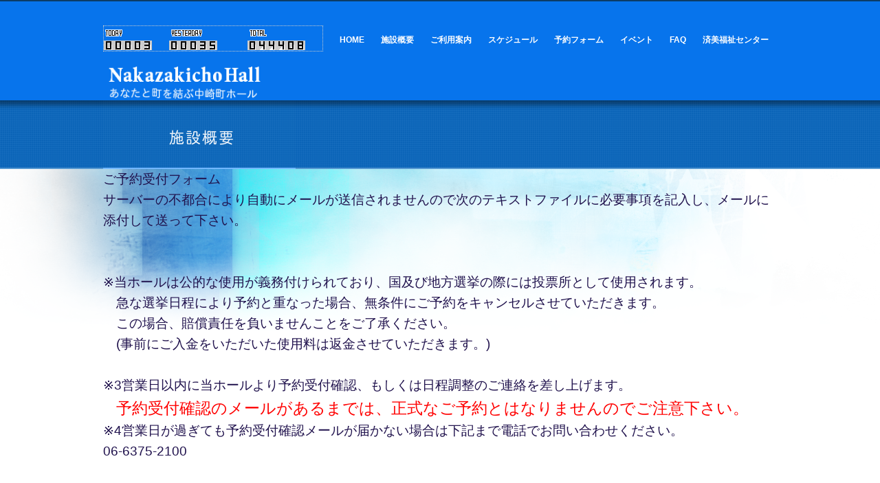

--- FILE ---
content_type: text/html
request_url: http://nakazakichohall.com/pg342.html
body_size: 15130
content:
<!DOCTYPE html>
<html lang="ja-JP">
<head>
<meta http-equiv="content-type" content="text/html; charset=UTF-8">
<link rel="dns-prefetch" href="//module.bindsite.jp">
<link rel="dns-prefetch" href="//webfont-pub.weblife.me">
<meta name="robots" content="index">
<meta name="viewport" content="width=device-width, initial-scale=1">
<meta name="description" content="中崎町ホールは、収容人数140名の多目的ホールです。イベント・展示会・会議・講演会などで、どなたでもご利用ができるように音響設備・照明設備・防音設備・空調設備・スクリーン全幅4ｍ等備品を完備しております。   大阪メトロ(地下鉄)谷町線「中崎町」駅2番出口または4番出口から徒歩1～2分、阪急梅田駅からも徒歩10分程度の交通至便な場所です。">
<meta property="og:title" content="施設概要 of New Nakazakicho Hall">
<meta property="og:type" content="website">
<meta property="og:image" content="http://www.nakazakichohall.com/bdflashinfo/thumbnail.png">
<meta property="og:url" content="http://www.nakazakichohall.com/pg342.html">
<meta property="og:site_name" content="New Nakazakicho Hall">
<meta property="og:description" content="中崎町ホールは、収容人数140名の多目的ホールです。イベント・展示会・会議・講演会などで、どなたでもご利用ができるように音響設備・照明設備・防音設備・空調設備・スクリーン全幅4ｍ等備品を完備しております。   大阪メトロ(地下鉄)谷町線「中崎町」駅2番出口または4番出口から徒歩1～2分、阪急梅田駅からも徒歩10分程度の交通至便な場所です。">
<link rel="canonical" href="http://www.nakazakichohall.com/pg342.html">
<title>施設概要 of New Nakazakicho Hall</title>
<link rel="stylesheet" type="text/css" href="_module/styles/bind.css" id="bind-css">
<link rel="stylesheet" type="text/css" href="_dress/e8baa6d0755f4cfb85f048da9ba6b46d/base.css?1741653743093">
<link rel="stylesheet" type="text/css" href="pg342.css?1741653743095c0100" id="page-css">

</head>
<body id="l-1" class="l-1 -dress_e8baa6d0755f4cfb85f048da9ba6b46d" data-type="responsive" data-fontplus="1" data-page-animation="none">
<div id="page" class="bg-window ">
<div class="bg-document">
<noscript>
<div id="js-off">
<img src="_module/images/noscript.gif" alt="Enable JavaScript in your browser. このウェブサイトはJavaScriptをオンにしてご覧下さい。">
</div>
</noscript>
<div id="a-header" data-float="false" class="a-header   cssskin-_area_header">
<header>
<div class="site_frame">
<section>
<div id="bk84" class="b-plain c-sp-space_init c-sp-padding_init cssskin-_block_header" data-bk-id="bk84" data-shared="true" data-sharedname="_ヘッダ">
<div class=" g-column -col2 -sp-col2">
<div class=" column -column1">
<div class=" c-body">
<!--カウンタータグここから-->
<table border="0" cellpadding="0" cellspacing="1" style="border:#CCCCCC 1px dotted;">
<tbody>
<tr>
<td>
<table border="0" cellspacing="1" cellpadding="1">
<tbody>
<tr>
<td valign="middle"><img src="http://smart-counter.net/images/today.gif"><a href="http://smart-counter.net/"><img src="http://smart-counter.net/tday-d40-f5-002/605fbd2ccac0b/" alt="アクセスカウンター" border="0"></a></td>
<td valign="middle"><img src="http://smart-counter.net/images/yesterday.gif" alt=""><a href="http://smart-counter.net/"><img src="http://smart-counter.net/yday-d40-f5-002/605fbd2ccac0b/" alt="アクセスカウンター" border="0"></a></td>
<td valign="middle"><img src="http://smart-counter.net/images/total.gif"><a href="http://smart-counter.net/"><img src="http://smart-counter.net/total-d40-f6-002/605fbd2ccac0b/" alt="アクセスカウンター" border="0"></a></td>
</tr>
</tbody>
</table></td>
</tr>
</tbody>
</table>
<!--カウンタータグここまで-->
<br>
<div class="c-img    js-mouse_overs">
<a href="index.html" data-pid="1"><img src="_src/7/sign.png" alt="" id="imgsrc7_1"><img src="_src/8/sign.png" alt="" id="imgsrc8_2" class=" js-over_img"></a>
</div>
</div>
</div>
<div class=" column -column2 -column-lasts">
<nav>
<div id="js-globalNavigation" data-slide-type="rightSlide" data-btn-position="rightTop">
<ul class="c-menu -menu_b">
<li><span class=" d-small_font"><a href="index.html" data-pid="1">HOME</a></span></li>
<li><span class=" d-small_font"><a href="index.html#aboutus" data-pid="1">施設概要</a></span></li>
<li><span class=" d-small_font"><a href="howtorental.html" data-pid="5">ご利用案内</a></span></li>
<li><span class=" d-small_font"><a href="schedule.html" data-pid="3">スケジュール</a></span></li>
<li><span class=" d-small_font"><a href="yoyaku.html" data-pid="9">予約フォーム</a></span></li>
<li><span class=" d-small_font"><a href="event.html" data-pid="7">イベント</a></span></li>
<li><span class=" d-small_font"><a href="faq.html" data-pid="4">FAQ</a></span></li>
<li><span class=" d-small_font"><a href="http://www.seibisenter.com/">済美福祉センター</a></span></li>
</ul>
</div>
<div id="spNavigationTrigger" class=" c-sp_navigation_btn"></div>
</nav>
</div>
</div>
</div>
</section>
</div>
</header>
</div>
<div id="a-billboard" class="a-billboard    cssskin-_area_billboard">
<div class="site_frame">
<section>
<div id="bk85" class="b-plain c-space_normal c-sp-space_normal c-sp-padding_init cssskin-_block_billboard" data-bk-id="bk85">
<div class=" column -column1">
<h2 class=" c-title">
<div class="c-img   ">
<img src="_src/31/sign.png" alt="" id="imgsrc31_1">
</div></h2>
</div>
</div>
</section>
</div>
</div>
<main>
<div id="a-site_contents" class="a-site_contents  noskin">
<article>
<div class="site_frame">
<div class="g-column">
<div id="a-main" class="a-main column -col12 ">
<section>
<div id="bk86" class="b-plain c-space_normal c-sp-space_normal c-sp-padding_normal cssskin-_block_main" data-bk-id="bk86" data-shared="true" data-sharedname="_パンくず">
<div class=" column -column1">
<!-- 予約フォーム 現在地までのパンくずリストを表示できるブロック。 -->
<p class=" c-body"><span style="color:#20124d;" class=" d-larger_font">ご予約受付フォーム</span><br><span style="color:#20124d;" class=" d-larger_font">サーバーの不都合により自動にメールが送信されませんので次のテキストファイルに必要事項を記入し、メールに添付して送って下さい。</span><br><span style="color:#20124d;" class=" d-larger_font">&nbsp;</span><br><span style="color:#20124d;" class=" d-larger_font">&nbsp;</span><br><span style="color:#20124d;" class=" d-larger_font">※当ホールは公的な使用が義務付けられており、国及び地方選挙の際には投票所として使用されます。</span><br><span style="color:#20124d;" class=" d-larger_font">　急な選挙日程により予約と重なった場合、無条件にご予約をキャンセルさせていただきます。</span><br><span style="color:#20124d;" class=" d-larger_font">　この場合、賠償責任を負いませんことをご了承ください。</span><br><span style="color:#20124d;" class=" d-larger_font">　(事前にご入金をいただいた使用料は返金させていただきます。)</span><br><span style="color:#20124d;" class=" d-larger_font">　</span><br><span style="color:#20124d;" class=" d-larger_font">※3営業日以内に当ホールより予約受付確認、もしくは日程調整のご連絡を差し上げます。</span><br><span style="color:#20124d;" class=" d-larger_font">　</span><span style="color:#ff0000;" class=" d-largest_font">予約受付確認のメールがあるまでは、正式なご予約とはなりませんのでご注意下さい。</span><br><span style="color:#20124d;" class=" d-larger_font">※4営業日が過ぎても予約受付確認メールが届かない場合は下記まで電話でお問い合わせください。</span><br><span style="color:#20124d;" class=" d-larger_font">06-6375-2100</span><br><span style="color:#20124d;" class=" d-larger_font">&nbsp;</span></p>
</div>
</div>
<div id="bk87" class="b-plain c-space_normal c-sp-space_normal c-padding_normal c-sp-padding_normal is-pc-hide cssskin-_block_main" data-bk-id="bk87">
<div class=" g-column -col1 -sp-col1">
<div class=" column -column1 -column-lasts">
<!--   -->
<h4 class=" c-small_headline">Outline</h4>
<table class="c-list_table">
<tbody>
<tr>
<th>施設名</th>
<td> <p>中崎町ホール</p></td>
</tr>
<tr>
<th>住所</th>
<td> <p>大阪市北区中崎西1-6-8　</p></td>
</tr>
<tr>
<th>TEL</th>
<td> <p>06-6375-2100</p></td>
</tr>
<tr>
<th>FAX</th>
<td> <p>06-6225-8276</p></td>
</tr>
<tr>
<th>設立</th>
<td> <p>2011年2月</p></td>
</tr>
</tbody>
</table>
<div class=" c-body">
<div class=" c-images">
<div class="c-img   ">
<img src="_src/33/img20181022141439687056.jpg" alt="" id="imgsrc33_1">
<p class=" c-img_comment">ホール外観</p>
</div>
<div class="c-img   ">
<img src="_src/35/img20181022141448313163.jpg" alt="" id="imgsrc35_1">
<p class=" c-img_comment">ホール内</p>
</div>
</div>
<br>中崎町ホールは、済美(せいび)小学校跡地にできた済美福祉センターの敷地内に併設されており、地域住民で管理運営している公共施設です。
<br>収容人数180名の多目的ホールは、イベント・展示会・会議・講演会などで、どなたでもご利用ができるように音響設備・照明設備・防音設備・空調設備・スクリーン全幅4ｍ等備品を完備しております。
<br>&nbsp;
<br>大阪メトロ(地下鉄)谷町線「中崎町」駅2番出口または4番出口から徒歩1～2分、阪急梅田駅からも徒歩10分程度の交通至便な場所です。
<br>&nbsp;
<br>☆多目的ホール面積 ：192㎡　(全長18m x 全幅10.7m)
<br>☆コミュニテイ広場面積 ：506㎡　(全長22m x 全幅23m)（イベント使用できません）
<br>☆広場緑地地帯面積　 ：109㎡（駐車不可）　
<br>☆広場通路部分面積　 ：　75㎡　（駐車不可）
<br>　　
<br>&nbsp;
<br>&nbsp;
<br>
<iframe src="https://www.google.com/maps/embed?pb=!1m18!1m12!1m3!1d3279.9016659042636!2d135.50258141521712!3d34.707660090353166!2m3!1f0!2f0!3f0!3m2!1i1024!2i768!4f13.1!3m3!1m2!1s0x6000e695dba4695d%3A0xed085920d18711b7!2z5Lit5bSO55S644Ob44O844Or!5e0!3m2!1sja!2sjp!4v1537513136689" width="300" height="200" frameborder="0" style="border:0" allowfullscreen></iframe>
</div>
</div>
<div class=" column -column1 -column-lasts">
<p class=" c-body">&nbsp;<br>&nbsp;<br>&nbsp;</p>
</div>
</div>
</div>
<div id="bk88" class="b-plain c-space_normal c-sp-space_normal cssskin-_block_main" data-bk-id="bk88" data-shared="true" data-sharedname="_フッタスペース">
<div class=" column -column1">
<div class=" c-body c-right">
<script language="Javascript">
document.write('<a href="http://www.free-counter.jp/"></a>');</script>
<noscript>
<a href="http://hqm.f-counter.com/">counter</a>
<a href="http://www.free-counter.jp/">カウンター</a>
</noscript>
<a href="http://www.free-counter.jp/"><img src="https://www.f-counter.net/j/30/1541482232/" alt="カウンター"></a>
</div>
</div>
</div>
</section>
</div>
</div>
</div>
</article>
</div>
</main>
<div id="a-footer" data-float="false" class="a-footer   cssskin-_area_footer">
<footer>
<div class="site_frame">
<div id="bk91" class="b-plain c-space_normal c-sp-space_normal c-sp-padding_normal bd-sm-smart cssskin-_block_footer" data-bk-id="bk91" data-shared="true" data-sharedname="_ページトップへ">
<div class=" column -column1">
<div class=" c-body c-right">
<a href="#page" class="c-link_top js-link_scroller"><span style="display:none;">PAGETOP</span></a>
</div>
</div>
</div>
<div id="bk92" class="b-plain c-space_normal c-sp-space_normal c-sp-padding_normal is-sp-hide cssskin-_block_footer" data-bk-id="bk92" data-shared="true" data-sharedname="_フッタナビゲーション">
<div class=" g-column -col4 -sp-col1">
<div class=" column -column1">
<h4 class=" c-small_headline"><span class=" d-bold"><span style="color:#c9daf8;" class=" d-small_font">中崎町ホールについて</span></span></h4>
<ul class="c-list-sign">
<li><span class=" d-large_font"><a href="index.html#aboutus" data-pid="1">施設概要</a></span></li>
<li><span class=" d-large_font"><a href="event.html" data-pid="7">イベント紹介</a></span></li>
<li><span class=" d-large_font"><a href="pg343.html" data-pid="10">お問合せ</a></span></li>
<li><span class=" d-large_font"></span></li>
</ul>
</div>
<div class=" column -column2">
<h4 class=" c-small_headline"><span class=" d-bold"><span style="color:#c9daf8;" class=" d-small_font">イベント主催者の方</span></span></h4>
<ul class="c-list-sign">
<li><span class=" d-large_font"><a href="howtorental.html" data-pid="5">ご利用案内</a></span></li>
<li><span class=" d-large_font"><a href="schedule2.html" data-pid="2">注意事項</a></span></li>
<li><span class=" d-large_font"><a href="pg331.html" data-pid="6">貸出備品リスト</a></span></li>
<li><span class=" d-large_font"><a href="faq.html" data-pid="4">よくある質問</a></span></li>
<li><span class=" d-large_font"><a href="pg356.html" data-pid="12">ホールからのお願い</a></span></li>
<li><span class=" d-large_font"><a href="pg354.html" data-pid="11">利用規定</a></span></li>
</ul>
</div>
<div class=" column -column3">
<h4 class=" c-small_headline"><span class=" d-bold"><span style="color:#c9daf8;" class=" d-small_font">リンク</span></span></h4>
<ul class="c-list-sign">
<li><span class=" d-large_font"><a href="http://www.seibisenter.com/">済美福祉センター</a></span></li>
<li><span class=" d-large_font"><a href="http://www.kitakuseibi.jp/">済美地域活動協議会</a></span></li>
</ul>
</div>
<div class=" column -column4 -column-lasts"></div>
</div>
</div>
<div id="bk93" class="b-plain c-space_normal c-sp-space_normal c-sp-padding_normal cssskin-_block_footer" data-bk-id="bk93" data-shared="true" data-sharedname="_コピーライト">
<div class=" column -column1">
<div class="c-credit c-center">
 Copyright ©2011済美 中崎町コミュニティホール. All Right Reserved.
</div>
</div>
</div>
</div>
</footer>
</div>
</div>
</div>
<script type="text/javascript">
<!--
var css_list = ['_cssskin/_area_side_a.css','_cssskin/_area_billboard.css','_cssskin/_area_ghost_header.css','_cssskin/_area_main.css','_cssskin/_area_header.css','_cssskin/_area_side_b.css','_cssskin/_area_footer.css','_cssskin/_block_footer.css','_cssskin/_block_header.css','_cssskin/_block_side_a.css','_cssskin/_block_side_b.css','_cssskin/_block_billboard.css','_cssskin/_block_main.css','_csslinkbtn/btn-import.css'];
//-->
</script>
<script src="_module/lib/lib.js"></script>
<script src="_module/scripts/bind.js" id="script-js"></script>
<!--[if lt IE 9]><script src="_module/lib/html5shiv.min.js"></script><![endif]-->
<!-- custom_tags_start -->
<script type="text/javascript">
</script>
<!-- custom_tags_end -->
</body>
</html>

--- FILE ---
content_type: text/css
request_url: http://nakazakichohall.com/_dress/e8baa6d0755f4cfb85f048da9ba6b46d/base.css?1741653743093
body_size: 19903
content:
@charset "utf-8";.-dress_e8baa6d0755f4cfb85f048da9ba6b46d .a-header .c-menu.-menu_a li a {color:#ffffff;}.-dress_e8baa6d0755f4cfb85f048da9ba6b46d .a-header .c-menu.-menu_b li a {color:#ffffff;}.-dress_e8baa6d0755f4cfb85f048da9ba6b46d .c-title {color:#333333;}.-dress_e8baa6d0755f4cfb85f048da9ba6b46d .c-large_headline {color:#333333;font-weight:bold;line-height:1.6;font-size:160%;padding-bottom:30px;}.-dress_e8baa6d0755f4cfb85f048da9ba6b46d .c-small_headline {color:#333333;font-size:120%;font-weight:lighter;}.-dress_e8baa6d0755f4cfb85f048da9ba6b46d .c-lead {color:#333333;font-size:110%;line-height:1.5;padding-top:6px;padding-bottom:0px;}.-dress_e8baa6d0755f4cfb85f048da9ba6b46d .c-enclosure {background-color:rgba(0, 0, 0, 0);color:#777777;font-size:90%;line-height:1.5;border:2px solid #1265b2;}.-dress_e8baa6d0755f4cfb85f048da9ba6b46d .c-page_title {color:#333333;font-family:"FOT-アニト Std M";}.-dress_e8baa6d0755f4cfb85f048da9ba6b46d .c-hr {border-color:#999999;}.-dress_e8baa6d0755f4cfb85f048da9ba6b46d .c-body {color:#777777;font-size:86%;line-height:1.5;display:inherit;}.-dress_e8baa6d0755f4cfb85f048da9ba6b46d .c-blockquote {font-size:90%;line-height:1.5;padding:1em;}.-dress_e8baa6d0755f4cfb85f048da9ba6b46d .c-credit {color:#333333;font-size:80%;line-height:1.6;margin-top:50px;}.-dress_e8baa6d0755f4cfb85f048da9ba6b46d .c-note {color:#333333;}.-dress_e8baa6d0755f4cfb85f048da9ba6b46d .c-menu li a:hover {opacity:1;}.-dress_e8baa6d0755f4cfb85f048da9ba6b46d .c-menu.-menu_a {border:0px none #000;}.-dress_e8baa6d0755f4cfb85f048da9ba6b46d .c-menu.-menu_a li {color:#ffffff;border:0px none #000;}.-dress_e8baa6d0755f4cfb85f048da9ba6b46d .c-menu.-menu_a li a:hover {color:#1265b2;border-bottom:1px solid #1265b2;}.-dress_e8baa6d0755f4cfb85f048da9ba6b46d .c-menu.-menu_b {text-align:right;border:0px none #000;}.-dress_e8baa6d0755f4cfb85f048da9ba6b46d .c-menu.-menu_b li {color:#ffffff;border:0px none #000;}.-dress_e8baa6d0755f4cfb85f048da9ba6b46d .c-menu.-menu_b li a:hover {color:#1265b2;}.-dress_e8baa6d0755f4cfb85f048da9ba6b46d .c-menu.-menu_c {background-color:rgb(159,226,228);}.-dress_e8baa6d0755f4cfb85f048da9ba6b46d .c-menu.-menu_c li {border-color:#4d4d4d;}.-dress_e8baa6d0755f4cfb85f048da9ba6b46d .c-menu.-menu_c li .c-current {background-color:rgb(18,101,178);}.-dress_e8baa6d0755f4cfb85f048da9ba6b46d .c-menu.-menu_c li .c-unlink {background-color:rgb(159,226,228);}.-dress_e8baa6d0755f4cfb85f048da9ba6b46d .c-menu.-menu_c li a:hover {background-color:rgba(18,101,178,1);color:#ffffff;}.-dress_e8baa6d0755f4cfb85f048da9ba6b46d .c-menu.-menu_d {background-color:rgb(159,226,228);}.-dress_e8baa6d0755f4cfb85f048da9ba6b46d .c-menu.-menu_d li .c-current {color:#ffffff;background-color:rgba(18,101,178,1);}.-dress_e8baa6d0755f4cfb85f048da9ba6b46d .c-menu.-menu_d li .c-unlink {background-color:rgb(159,226,228);}.-dress_e8baa6d0755f4cfb85f048da9ba6b46d .c-menu.-menu_d li a:hover {background-color:rgba(18,101,178,1);color:#ffffff;}.-dress_e8baa6d0755f4cfb85f048da9ba6b46d .c-menu.-menu_e {background-image:linear-gradient(to bottom,#1265b2 0%,#4194f0 100%);border-color:#cccccc;}.-dress_e8baa6d0755f4cfb85f048da9ba6b46d .c-menu.-menu_e li .c-current {background-color:rgb(18,101,178);color:#ffffff;}.-dress_e8baa6d0755f4cfb85f048da9ba6b46d .c-menu.-menu_e li .c-unlink {color:#999999;background-image:linear-gradient(to bottom,#1265b2 0%,#4194f0 100%);}.-dress_e8baa6d0755f4cfb85f048da9ba6b46d .c-menu.-menu_e li a:hover {background-color:rgb(18,101,178);color:#ffffff;}.-dress_e8baa6d0755f4cfb85f048da9ba6b46d .m-motion.-f > li > a:hover {background-color:transparent;border-bottom:transparent;}.-dress_e8baa6d0755f4cfb85f048da9ba6b46d .m-motion.-f > li > .c-unlink {color:#3b3b3b;}.-dress_e8baa6d0755f4cfb85f048da9ba6b46d .m-motion.-f > li > a + ul:before {border-top:#333333;}.-dress_e8baa6d0755f4cfb85f048da9ba6b46d .m-motion.-f > li > .c-unlink + ul:before {border-top:#333333;}.-dress_e8baa6d0755f4cfb85f048da9ba6b46d .m-motion.-f > li > ul li:first-child:before {border-bottom:#333333;}.-dress_e8baa6d0755f4cfb85f048da9ba6b46d .m-motion.-f > li > ul > li .c-unlink {background-color:rgb(159,226,228);}.-dress_e8baa6d0755f4cfb85f048da9ba6b46d .m-motion.-f > li > ul > li a:hover {background-color:rgba(18,101,178,1);color:#ffffff;}.-dress_e8baa6d0755f4cfb85f048da9ba6b46d .m-motion.-g .lavalamp-object {background-color:transparent;border:2px solid #1265b2;}.-dress_e8baa6d0755f4cfb85f048da9ba6b46d .m-motion.-g li .c-unlink {color:#3b3b3b;}.-dress_e8baa6d0755f4cfb85f048da9ba6b46d .m-motion.-j li .c-unlink {color:#3b3b3b;}.-dress_e8baa6d0755f4cfb85f048da9ba6b46d .m-motion.-j .lavalamp-object {border-top:2px solid #1265b2;}.-dress_e8baa6d0755f4cfb85f048da9ba6b46d .m-motion.-h li a:hover {background-color:rgba(18,101,178,1);color:#ffffff;}.-dress_e8baa6d0755f4cfb85f048da9ba6b46d .m-motion.-h li .c-unlink {color:#3b3b3b;}.-dress_e8baa6d0755f4cfb85f048da9ba6b46d .m-motion.-i li a:hover {background-color:rgba(18,101,178,1);color:#ffffff;}.-dress_e8baa6d0755f4cfb85f048da9ba6b46d .m-motion.-i li .c-unlink {color:#3b3b3b;}.-dress_e8baa6d0755f4cfb85f048da9ba6b46d .m-motion li a:hover {opacity:1;}.-dress_e8baa6d0755f4cfb85f048da9ba6b46d .c-menu.-v.-menu_e {background-image:linear-gradient(to bottom,rgba(0, 0, 0, 0) 0%,rgba(0, 0, 0, 0) 0%);}.-dress_e8baa6d0755f4cfb85f048da9ba6b46d .c-menu.-v.-menu_e li a:hover {background-image:linear-gradient(to bottom,#1265b2 0%,#125fb0 0%);color:#ffffff;}.-dress_e8baa6d0755f4cfb85f048da9ba6b46d .c-menu.-v.-menu_e li .c-current {color:#ffffff;}.-dress_e8baa6d0755f4cfb85f048da9ba6b46d .c-menu.-v.-menu_e li .c-unlink {background-image:linear-gradient(to bottom,#1265b2 0%,#4194f0 100%);}.-dress_e8baa6d0755f4cfb85f048da9ba6b46d .c-menu.-v li {border:0px none #000;}.-dress_e8baa6d0755f4cfb85f048da9ba6b46d .c-menu.-menu_e li {background-image:linear-gradient(to bottom,#dddddd 50%,#cccccc 50%);}.-dress_e8baa6d0755f4cfb85f048da9ba6b46d .c-menu li .c-unlink {color:#999999;}.-dress_e8baa6d0755f4cfb85f048da9ba6b46d .c-menu.-v li .c-unlink {color:#999999;}.-dress_e8baa6d0755f4cfb85f048da9ba6b46d .c-menu.-menu_b li .c-current {border-bottom:1px solid #1265b2;}.-dress_e8baa6d0755f4cfb85f048da9ba6b46d .c-menu.-menu_a li a {font-weight:bold;color:#1265b2;border-bottom:1px solid transparent;}.-dress_e8baa6d0755f4cfb85f048da9ba6b46d .c-menu.-menu_b li a {font-weight:bold;color:#1265b2;border-bottom:1px solid transparent;margin-left:2px;margin-right:2px;padding-left:10px;padding-right:10px;}.-dress_e8baa6d0755f4cfb85f048da9ba6b46d .c-menu.-menu_c li a {background-color:rgb(159,226,228);}.-dress_e8baa6d0755f4cfb85f048da9ba6b46d .c-menu.-menu_d li a {background-color:rgb(159,226,228);}.-dress_e8baa6d0755f4cfb85f048da9ba6b46d .c-menu.-menu_e li a {color:#333333;background-image:linear-gradient(to bottom,#1265b2 0%,#4194f0 100%);}.-dress_e8baa6d0755f4cfb85f048da9ba6b46d .m-motion.-f > li > a {color:#080808;}.-dress_e8baa6d0755f4cfb85f048da9ba6b46d .m-motion.-f > li > ul > li a {background-color:rgb(159,226,228);}.-dress_e8baa6d0755f4cfb85f048da9ba6b46d .m-motion.-h li a {background-color:rgb(18,101,178);color:#ffffff;}.-dress_e8baa6d0755f4cfb85f048da9ba6b46d .m-motion.-i li a {background-color:rgb(18,101,178);color:#ffffff;border-color:#e1e1e1;}.-dress_e8baa6d0755f4cfb85f048da9ba6b46d .c-menu.-v.-menu_e li a {background-image:linear-gradient(to bottom,#1265b2 0%,#4194f0 100%);}.-dress_e8baa6d0755f4cfb85f048da9ba6b46d .c-menu.-v li a {border:0px none #000;}.-dress_e8baa6d0755f4cfb85f048da9ba6b46d .c-menu.-v.-menu_e li {background-image:linear-gradient(to bottom,rgba(0, 0, 0, 0) 0%,rgba(0, 0, 0, 0) 0%);}.-dress_e8baa6d0755f4cfb85f048da9ba6b46d .c-menu.-menu_a li .c-current {border-bottom:1px solid #1265b2;}.-dress_e8baa6d0755f4cfb85f048da9ba6b46d .c-list_table {color:#777777;border:0px none #000;}.-dress_e8baa6d0755f4cfb85f048da9ba6b46d .c-list_table th {color:#777777;background-color:transparent;text-align:right;width:25%;border-right-style:solid;border-left-style:none;border-bottom-style:none;border-right-color:#aaaaaa;border-top-style:none;}.-dress_e8baa6d0755f4cfb85f048da9ba6b46d .c-list_table td {color:#777777;border:0px none #000;}.-dress_e8baa6d0755f4cfb85f048da9ba6b46d .c-list_news {border:0px none #000;margin-bottom:0px;}.-dress_e8baa6d0755f4cfb85f048da9ba6b46d .c-list_news th {color:#777777;width:15%;border:0px none #000;padding-top:0px;padding-bottom:0px;padding-left:14px;}.-dress_e8baa6d0755f4cfb85f048da9ba6b46d .c-list_news td {width:85%;border:0px none #000;padding-bottom:0px;}.-dress_e8baa6d0755f4cfb85f048da9ba6b46d .c-list_indent th {color:#aaaaaa;border-color:#aaaaaa;}.-dress_e8baa6d0755f4cfb85f048da9ba6b46d .c-list-sign li {font-size:80%;}.-dress_e8baa6d0755f4cfb85f048da9ba6b46d .c-list-sign {color:#777777;}.-dress_e8baa6d0755f4cfb85f048da9ba6b46d .c-cart .c-cart_table th {border-color:#999999;}.-dress_e8baa6d0755f4cfb85f048da9ba6b46d .c-cart .c-cart_table td {border-color:#999999;}.-dress_e8baa6d0755f4cfb85f048da9ba6b46d .c-cart .c-cart_buying_area {background-color:transparent;}.-dress_e8baa6d0755f4cfb85f048da9ba6b46d .c-pager .c-current {color:#1265b2;}.-dress_e8baa6d0755f4cfb85f048da9ba6b46d .c-link_top {background-repeat:no-repeat;background-position:right top;background-image:url("images/img20151225123144655236.png");padding-top:23px;padding-right:35px;}.-dress_e8baa6d0755f4cfb85f048da9ba6b46d .c-pager span {border:0px none #000;}.-dress_e8baa6d0755f4cfb85f048da9ba6b46d .c-pager a {padding-right:4px;padding-left:4px;}.-dress_e8baa6d0755f4cfb85f048da9ba6b46d .c-breadcrumb a {color:#1265b2;}.-dress_e8baa6d0755f4cfb85f048da9ba6b46d .c-link_top span {display:none;}.-dress_e8baa6d0755f4cfb85f048da9ba6b46d .a-footer .c-menu.-menu_a li a {color:#ffffff;}.-dress_e8baa6d0755f4cfb85f048da9ba6b46d .a-footer .c-menu.-menu_b li a {color:#ffffff;}.-dress_e8baa6d0755f4cfb85f048da9ba6b46d .b-accordion_navigation a:hover {background-color:rgb(18,101,178);color:#ffffff;}.-dress_e8baa6d0755f4cfb85f048da9ba6b46d.b-accordion_navigation a:hover {background-color:rgb(18,101,178);color:#ffffff;}.-dress_e8baa6d0755f4cfb85f048da9ba6b46d .b-accordion .column {background-color:transparent;}.-dress_e8baa6d0755f4cfb85f048da9ba6b46d.b-accordion .column {background-color:transparent;}.-dress_e8baa6d0755f4cfb85f048da9ba6b46d .b-tab_contents {background-color:transparent;}.-dress_e8baa6d0755f4cfb85f048da9ba6b46d.b-tab_contents {background-color:transparent;}.-dress_e8baa6d0755f4cfb85f048da9ba6b46d .b-accordion .c-note {color:#aaaaaa;}.-dress_e8baa6d0755f4cfb85f048da9ba6b46d.b-accordion .c-note {color:#aaaaaa;}.-dress_e8baa6d0755f4cfb85f048da9ba6b46d .b-tab_navigation li a:hover {background-color:rgb(18,101,178);color:#ffffff;opacity:1;}.-dress_e8baa6d0755f4cfb85f048da9ba6b46d.b-tab_navigation li a:hover {background-color:rgb(18,101,178);color:#ffffff;opacity:1;}.-dress_e8baa6d0755f4cfb85f048da9ba6b46d .b-accordion_navigation a {color:#333333;background-color:rgb(159,226,228);}.-dress_e8baa6d0755f4cfb85f048da9ba6b46d.b-accordion_navigation a {color:#333333;background-color:rgb(159,226,228);}.-dress_e8baa6d0755f4cfb85f048da9ba6b46d .b-accordion_navigation.-active a {background-color:rgb(18,101,178);color:#ffffff;}.-dress_e8baa6d0755f4cfb85f048da9ba6b46d.b-accordion_navigation.-active a {background-color:rgb(18,101,178);color:#ffffff;}.-dress_e8baa6d0755f4cfb85f048da9ba6b46d .b-tab_navigation li.-active a {background-color:rgb(18,101,178);color:#ffffff;}.-dress_e8baa6d0755f4cfb85f048da9ba6b46d.b-tab_navigation li.-active a {background-color:rgb(18,101,178);color:#ffffff;}.-dress_e8baa6d0755f4cfb85f048da9ba6b46d .b-tab_navigation li a {background-color:rgb(159,226,228);}.-dress_e8baa6d0755f4cfb85f048da9ba6b46d.b-tab_navigation li a {background-color:rgb(159,226,228);}.-dress_e8baa6d0755f4cfb85f048da9ba6b46d .b-headlines .c-lead {font-weight:bold;padding-top:6px;padding-bottom:6px;}.-dress_e8baa6d0755f4cfb85f048da9ba6b46d.b-headlines .c-lead {font-weight:bold;padding-top:6px;padding-bottom:6px;}.-dress_e8baa6d0755f4cfb85f048da9ba6b46d .b-headlines .c-body {font-size:0.9em;line-height:1.6;padding-bottom:10px;}.-dress_e8baa6d0755f4cfb85f048da9ba6b46d.b-headlines .c-body {font-size:0.9em;line-height:1.6;padding-bottom:10px;}.-dress_e8baa6d0755f4cfb85f048da9ba6b46d .b-album .c-small_headline {font-size:0.9em;padding-top:10px;}.-dress_e8baa6d0755f4cfb85f048da9ba6b46d.b-album .c-small_headline {font-size:0.9em;padding-top:10px;}.-dress_e8baa6d0755f4cfb85f048da9ba6b46d .b-album .c-lead {color:#aaaaaa;font-style:italic;border-top:1px solid #aaaaaa;}.-dress_e8baa6d0755f4cfb85f048da9ba6b46d.b-album .c-lead {color:#aaaaaa;font-style:italic;border-top:1px solid #aaaaaa;}.-dress_e8baa6d0755f4cfb85f048da9ba6b46d .b-both_diff .c-lead {color:#aaaaaa;display:inline-block;font-style:italic;border-top:1px solid #aaaaaa;padding-right:100px;padding-bottom:20px;margin-top:4px;}.-dress_e8baa6d0755f4cfb85f048da9ba6b46d.b-both_diff .c-lead {color:#aaaaaa;display:inline-block;font-style:italic;border-top:1px solid #aaaaaa;padding-right:100px;padding-bottom:20px;margin-top:4px;}.-dress_e8baa6d0755f4cfb85f048da9ba6b46d .b-plain .c-small_headline {color:#aaaaaa;}.-dress_e8baa6d0755f4cfb85f048da9ba6b46d.b-plain .c-small_headline {color:#aaaaaa;}.-dress_e8baa6d0755f4cfb85f048da9ba6b46d .a-header {background-color:#0774ec;border-top:2px solid #0c3c65;}.-dress_e8baa6d0755f4cfb85f048da9ba6b46d .a-footer {background-color:#0774ec;color:#c9daf8;}.-dress_e8baa6d0755f4cfb85f048da9ba6b46d .a-footer .c-body {color:#ffffff;}.-dress_e8baa6d0755f4cfb85f048da9ba6b46d .a-footer .c-small_headline {font-size:120%;font-weight:normal;line-height:1.4;color:#cccccc;}.-dress_e8baa6d0755f4cfb85f048da9ba6b46d .a-billboard {background-repeat:no-repeat;background-position:top center;background-image:url("images/img20151225123144699052.png");}.-dress_e8baa6d0755f4cfb85f048da9ba6b46d .a-header .c-body {color:#ffffff;}.-dress_e8baa6d0755f4cfb85f048da9ba6b46d .a-header .c-small_headline {color:#ffffff;}.-dress_e8baa6d0755f4cfb85f048da9ba6b46d .a-header .c-enclosure {color:#ffffff;}.-dress_e8baa6d0755f4cfb85f048da9ba6b46d .a-header .c-hr {border-color:#ffffff;}.-dress_e8baa6d0755f4cfb85f048da9ba6b46d .a-footer .c-hr {border-color:#ffffff;}.-dress_e8baa6d0755f4cfb85f048da9ba6b46d .a-footer .c-enclosure {color:#ffffff;}.-dress_e8baa6d0755f4cfb85f048da9ba6b46d .a-header .b-both_diff .c-lead {color:#ffffff;}.-dress_e8baa6d0755f4cfb85f048da9ba6b46d .a-header .b-album .c-lead {color:#ffffff;}.-dress_e8baa6d0755f4cfb85f048da9ba6b46d .a-footer .b-album .c-lead {color:#ffffff;}.-dress_e8baa6d0755f4cfb85f048da9ba6b46d .a-footer .b-both_diff .c-lead {color:#ffffff;}.-dress_e8baa6d0755f4cfb85f048da9ba6b46d .a-footer a {color:#ffffff;}.-dress_e8baa6d0755f4cfb85f048da9ba6b46d .a-footer .c-credit {color:#a1d1f6;}.-dress_e8baa6d0755f4cfb85f048da9ba6b46d  {color:#333333;font-size:14px;background-color:#0774ec;}.-dress_e8baa6d0755f4cfb85f048da9ba6b46d .bg-window {background-color:rgba(255,255,255,1);background-repeat:no-repeat;background-position:top center;background-image:url("images/img20151225123144783618.png");}.-dress_e8baa6d0755f4cfb85f048da9ba6b46d a {color:#1265b2;}.-dress_e8baa6d0755f4cfb85f048da9ba6b46d .b-accordion .b-accordion_navigation a {height:40px;}.-dress_e8baa6d0755f4cfb85f048da9ba6b46d.b-accordion .b-accordion_navigation a {height:40px;}@media only screen and (max-width: 641px) {.-dress_e8baa6d0755f4cfb85f048da9ba6b46d .c-credit {margin-top:10px;margin-bottom:30px;}.-dress_e8baa6d0755f4cfb85f048da9ba6b46d .c-large_headline {font-size:120%;padding-bottom:14px;}.-dress_e8baa6d0755f4cfb85f048da9ba6b46d .c-small_headline {font-size:110%;}.-dress_e8baa6d0755f4cfb85f048da9ba6b46d .c-lead {font-size:96%;}.-dress_e8baa6d0755f4cfb85f048da9ba6b46d .c-list_table {margin-top:10px;margin-bottom:10px;}.-dress_e8baa6d0755f4cfb85f048da9ba6b46d .c-list_table th {background-color:rgba(51,51,51,1);color:#ffffff;width:100%;text-align:left;}.-dress_e8baa6d0755f4cfb85f048da9ba6b46d .c-list_news td {display:inline-block;padding-top:0px;}.-dress_e8baa6d0755f4cfb85f048da9ba6b46d .c-list_news th {padding-top:4px;padding-bottom:0px;}.-dress_e8baa6d0755f4cfb85f048da9ba6b46d .c-list_table td {width:100%;}.-dress_e8baa6d0755f4cfb85f048da9ba6b46d .a-footer {font-size:0.9em;padding:0px;}}@media print,screen and (max-width: 768px) {.-dress_e8baa6d0755f4cfb85f048da9ba6b46d .c-menu.-v li {color:#1265b2;border:0px none #000;}.-dress_e8baa6d0755f4cfb85f048da9ba6b46d .c-menu.-v li .c-unlink {border:0px none #000;}.-dress_e8baa6d0755f4cfb85f048da9ba6b46d .c-menu.-menu_b {text-align:center;padding-right:20px;padding-left:20px;}.-dress_e8baa6d0755f4cfb85f048da9ba6b46d .c-menu.-menu_b li .c-current {color:#1265b2;}.-dress_e8baa6d0755f4cfb85f048da9ba6b46d .c-menu.-v li a {color:#1265b2;border:0px none #000;}.-dress_e8baa6d0755f4cfb85f048da9ba6b46d .c-menu.-menu_a li a {color:#1265b2;}.-dress_e8baa6d0755f4cfb85f048da9ba6b46d .c-menu.-menu_b li a {color:#1265b2;}.-dress_e8baa6d0755f4cfb85f048da9ba6b46d #spNavigationTrigger {background-color:transparent;border-color:#000000;border-style:none;}.-dress_e8baa6d0755f4cfb85f048da9ba6b46d #spNavigationTrigger .c-sp-navigation_line1,.-dress_e8baa6d0755f4cfb85f048da9ba6b46d #spNavigationTrigger .c-sp-navigation_line2,.-dress_e8baa6d0755f4cfb85f048da9ba6b46d #spNavigationTrigger .c-sp-navigation_line3 {border-color:#ffffff;}.-dress_e8baa6d0755f4cfb85f048da9ba6b46d .m-motion.-h li {border-style:none;}.-dress_e8baa6d0755f4cfb85f048da9ba6b46d .m-motion.-i li {border-style:none;}.-dress_e8baa6d0755f4cfb85f048da9ba6b46d .c-menu.-menu_c {padding-right:0px;padding-left:0px;}.-dress_e8baa6d0755f4cfb85f048da9ba6b46d .m-motion.-f > li > ul > li a {background-color:transparent;}.-dress_e8baa6d0755f4cfb85f048da9ba6b46d .m-motion.-f > li > ul > li .c-unlink {background-color:transparent;}.-dress_e8baa6d0755f4cfb85f048da9ba6b46d .m-motion.-f > li > ul > li a:hover {background-color:transparent;color:#000000;}.-dress_e8baa6d0755f4cfb85f048da9ba6b46d .c-menu.-v.-menu_e li a {color:#ffffff;}.-dress_e8baa6d0755f4cfb85f048da9ba6b46d .c-menu.-menu_e li a {color:#ffffff;}.-dress_e8baa6d0755f4cfb85f048da9ba6b46d #js-globalNavigation {background-color:transparent;width:60%;margin:5px;}.-dress_e8baa6d0755f4cfb85f048da9ba6b46d .m-motion.-f {line-height:2;text-indent:10px;}.-dress_e8baa6d0755f4cfb85f048da9ba6b46d .m-motion.-f > li > ul > li {text-indent:20px;padding:0px;}.-dress_e8baa6d0755f4cfb85f048da9ba6b46d #js-globalNavigation .c-menu,.-dress_e8baa6d0755f4cfb85f048da9ba6b46d #js-globalNavigation .m-motion {background-color:rgb(255,255,255);background-image:url("images/transparent.gif");border:1px solid #5497d1;}.-dress_e8baa6d0755f4cfb85f048da9ba6b46d #js-globalNavigation .c-menu li,.-dress_e8baa6d0755f4cfb85f048da9ba6b46d #js-globalNavigation .m-motion li {text-align:left;background-image:url("images/transparent.gif");border-style:none;padding:0px;margin:0px;}.-dress_e8baa6d0755f4cfb85f048da9ba6b46d #js-globalNavigation .c-menu li.c-sp-closer a,.-dress_e8baa6d0755f4cfb85f048da9ba6b46d #js-globalNavigation .m-motion li.c-sp-closer a {color:#555555;text-align:right;background-color:transparent;background-image:url("images/transparent.gif");border-style:none;padding:10px;margin:0px;}.-dress_e8baa6d0755f4cfb85f048da9ba6b46d #js-globalNavigation .c-menu li a,.-dress_e8baa6d0755f4cfb85f048da9ba6b46d #js-globalNavigation .m-motion li a {color:#555555;line-height:2;background-color:rgb(255,255,255);background-image:url("images/transparent.gif");border-style:none;padding-top:0px;padding-bottom:0px;margin:0px;}.-dress_e8baa6d0755f4cfb85f048da9ba6b46d #js-globalNavigation .c-menu li .c-unlink,.-dress_e8baa6d0755f4cfb85f048da9ba6b46d #js-globalNavigation .m-motion li .c-unlink {color:#555555;line-height:2;background-color:rgb(255,255,255);background-image:url("images/transparent.gif");border-style:none;padding-top:0px;padding-bottom:0px;margin:0px;}}/* created version 8.13*/

--- FILE ---
content_type: text/css
request_url: http://nakazakichohall.com/pg342.css?1741653743095c0100
body_size: 4545
content:
#a-header,#a-ghost_header,#a-billboard,#a-site_contents,#a-footer{max-width:100%}#a-site_contents{max-width:980px}@media only screen and (max-width:641px){#a-header{padding:0}#a-ghost_header{padding:0}#a-billboard{padding:0}#a-main{padding:0}#a-side-a{padding:0}#a-side-b{padding:0}#a-footer{padding:0}}#bk84>div{margin:0 auto;max-width:980px}#bk84>div{padding-left:0;padding-top:35px;padding-right:0;padding-bottom:0}#bk85{background-image:url(_src/32/img20151110180706805493.png);background-repeat:repeat-x;background-position:left top}#bk85>div{margin:0 auto;max-width:980px}#bk91>div{margin:0 auto;max-width:980px}#bk92>div{margin:0 auto;max-width:980px}#bk92>div{padding-left:100px;padding-top:10px;padding-right:100px;padding-bottom:20px}#bk88{background-color:transparent}#bk88>div{padding-left:0;padding-top:20px;padding-right:0;padding-bottom:20px}#bk93>div{padding-left:0;padding-top:40px;padding-right:0;padding-bottom:20px}@media only screen and (max-width:641px){#bk84.b-plain>.column,#bk84.b-plain>.g-column,#bk84.b-both_diff>.column,#bk84.b-both_diff>.g-column,#bk84.b-headlines>.column,#bk84.b-headlines>.g-column,#bk84.b-album>.column,#bk84.b-album>.g-column,#bk84.b-tab>.column,#bk84.b-tab>.g-column,#bk84.b-accordion>.column,#bk84.b-accordion>.g-column{margin:0 auto;max-width:100%}#bk84>div{padding-left:0;padding-top:0;padding-right:0;padding-bottom:0}#bk85.b-plain>.column,#bk85.b-plain>.g-column,#bk85.b-both_diff>.column,#bk85.b-both_diff>.g-column,#bk85.b-headlines>.column,#bk85.b-headlines>.g-column,#bk85.b-album>.column,#bk85.b-album>.g-column,#bk85.b-tab>.column,#bk85.b-tab>.g-column,#bk85.b-accordion>.column,#bk85.b-accordion>.g-column{margin:0 auto;max-width:100%}#bk86.b-plain>.column,#bk86.b-plain>.g-column,#bk86.b-both_diff>.column,#bk86.b-both_diff>.g-column,#bk86.b-headlines>.column,#bk86.b-headlines>.g-column,#bk86.b-album>.column,#bk86.b-album>.g-column,#bk86.b-tab>.column,#bk86.b-tab>.g-column,#bk86.b-accordion>.column,#bk86.b-accordion>.g-column{margin:0 auto;max-width:100%}#bk89.b-plain>.column,#bk89.b-plain>.g-column,#bk89.b-both_diff>.column,#bk89.b-both_diff>.g-column,#bk89.b-headlines>.column,#bk89.b-headlines>.g-column,#bk89.b-album>.column,#bk89.b-album>.g-column,#bk89.b-tab>.column,#bk89.b-tab>.g-column,#bk89.b-accordion>.column,#bk89.b-accordion>.g-column{margin:0 auto;max-width:100%}#bk90.b-plain>.column,#bk90.b-plain>.g-column,#bk90.b-both_diff>.column,#bk90.b-both_diff>.g-column,#bk90.b-headlines>.column,#bk90.b-headlines>.g-column,#bk90.b-album>.column,#bk90.b-album>.g-column,#bk90.b-tab>.column,#bk90.b-tab>.g-column,#bk90.b-accordion>.column,#bk90.b-accordion>.g-column{margin:0 auto;max-width:100%}#bk91.b-plain>.column,#bk91.b-plain>.g-column,#bk91.b-both_diff>.column,#bk91.b-both_diff>.g-column,#bk91.b-headlines>.column,#bk91.b-headlines>.g-column,#bk91.b-album>.column,#bk91.b-album>.g-column,#bk91.b-tab>.column,#bk91.b-tab>.g-column,#bk91.b-accordion>.column,#bk91.b-accordion>.g-column{margin:0 auto;max-width:100%}#bk87.b-plain>.column,#bk87.b-plain>.g-column,#bk87.b-both_diff>.column,#bk87.b-both_diff>.g-column,#bk87.b-headlines>.column,#bk87.b-headlines>.g-column,#bk87.b-album>.column,#bk87.b-album>.g-column,#bk87.b-tab>.column,#bk87.b-tab>.g-column,#bk87.b-accordion>.column,#bk87.b-accordion>.g-column{margin:0 auto;max-width:100%}#bk92.b-plain>.column,#bk92.b-plain>.g-column,#bk92.b-both_diff>.column,#bk92.b-both_diff>.g-column,#bk92.b-headlines>.column,#bk92.b-headlines>.g-column,#bk92.b-album>.column,#bk92.b-album>.g-column,#bk92.b-tab>.column,#bk92.b-tab>.g-column,#bk92.b-accordion>.column,#bk92.b-accordion>.g-column{margin:0 auto;max-width:100%}#bk92>div{padding-left:15px;padding-top:15px;padding-right:15px;padding-bottom:15px}#bk88.b-plain>.column,#bk88.b-plain>.g-column,#bk88.b-both_diff>.column,#bk88.b-both_diff>.g-column,#bk88.b-headlines>.column,#bk88.b-headlines>.g-column,#bk88.b-album>.column,#bk88.b-album>.g-column,#bk88.b-tab>.column,#bk88.b-tab>.g-column,#bk88.b-accordion>.column,#bk88.b-accordion>.g-column{margin:0 auto;max-width:100%}#bk88>div{padding-left:0;padding-top:15px;padding-right:0;padding-bottom:15px}#bk93.b-plain>.column,#bk93.b-plain>.g-column,#bk93.b-both_diff>.column,#bk93.b-both_diff>.g-column,#bk93.b-headlines>.column,#bk93.b-headlines>.g-column,#bk93.b-album>.column,#bk93.b-album>.g-column,#bk93.b-tab>.column,#bk93.b-tab>.g-column,#bk93.b-accordion>.column,#bk93.b-accordion>.g-column{margin:0 auto;max-width:100%}#bk93>div{padding-left:15px;padding-top:15px;padding-right:15px;padding-bottom:15px}}

--- FILE ---
content_type: text/css
request_url: http://nakazakichohall.com/_cssskin/_block_header.css
body_size: 376
content:
@charset "utf-8";

.cssskin-_block_header .column.-column1 {
  width: 320px !important;
}

.cssskin-_block_header .column.-column2 {
  width: 660px !important;
}

@media (max-width: 641px) {
.cssskin-_block_header .column.-column1 {
  width: 80% !important;
  padding-top: 10px;
  padding-left: 15px;
}

.cssskin-_block_header .column.-column2 {
  width: 20% !important;
}

}
